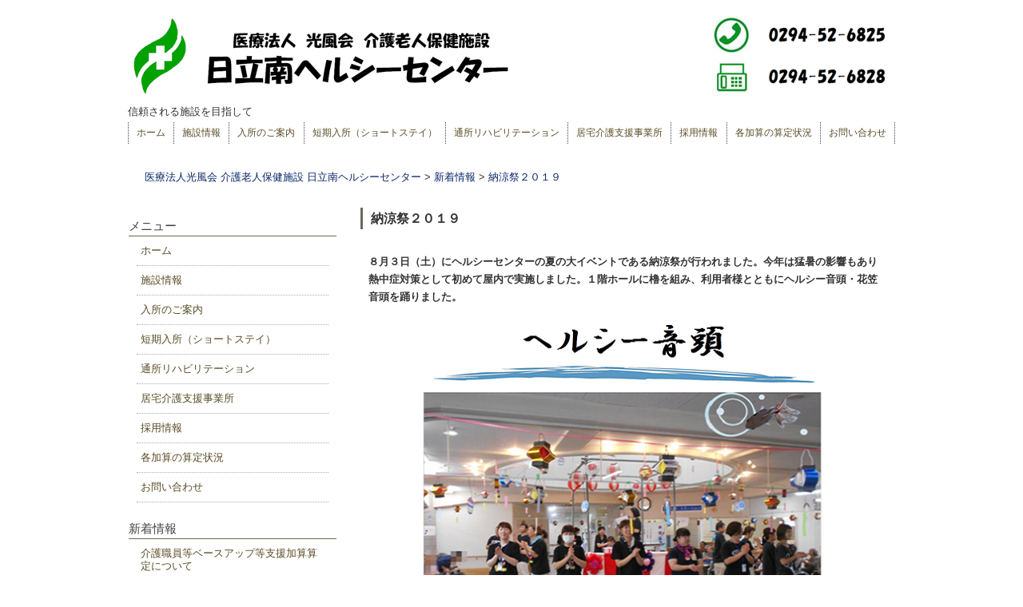

--- FILE ---
content_type: text/html; charset=UTF-8
request_url: http://www.hitachiminami.jp/2019/08/19/%E7%B4%8D%E6%B6%BC%E7%A5%AD%EF%BC%92%EF%BC%90%EF%BC%91%EF%BC%99/
body_size: 44341
content:
<!DOCTYPE html>
<!--[if IE 6]>
<html id="ie6" lang="ja">
<![endif]-->
<!--[if IE 7]>
<html id="ie7" lang="ja">
<![endif]-->
<!--[if IE 8]>
<html id="ie8" lang="ja">
<![endif]-->
<!--[if !(IE 6) | !(IE 7) | !(IE 8)  ]><!-->
<html lang="ja">
	<!--<![endif]-->
	<head>
		<meta charset="UTF-8" />
		<meta name="viewport" content="width=device-width" />
		<meta http-equiv="X-UA-Compatible" content="IE=edge" />
		<title>医療法人光風会　　日立南ヘルシーセンター　納涼祭</title>

		<link rel="profile" href="http://gmpg.org/xfn/11" />
		<link rel="stylesheet" type="text/css" media="all" href="http://www.hitachiminami.jp/mwbhpwp/wp-content/themes/mw-parent/library/layouts/2c-l-fixed.css" />
		<link rel="stylesheet" type="text/css" media="all" href="http://www.hitachiminami.jp/mwbhpwp/wp-content/themes/mw-child-1/style.css" />
				<link rel="pingback" href="http://www.hitachiminami.jp/mwbhpwp/xmlrpc.php" />
		<!--[if lt IE 9]>
		<script src="http://www.hitachiminami.jp/mwbhpwp/wp-content/themes/mw-parent/js/html5.js" type="text/javascript"></script>
		<![endif]-->
		<script src="http://www.hitachiminami.jp/mwbhpwp/wp-content/themes/mw-parent/js/common.js" type="text/javascript"></script>

				
		<meta name='robots' content='index, follow, max-image-preview:large, max-snippet:-1, max-video-preview:-1' />
	<style>img:is([sizes="auto" i], [sizes^="auto," i]) { contain-intrinsic-size: 3000px 1500px }</style>
	
	<!-- This site is optimized with the Yoast SEO plugin v24.0 - https://yoast.com/wordpress/plugins/seo/ -->
	<meta property="og:locale" content="ja_JP" />
	<meta property="og:type" content="article" />
	<meta property="og:title" content="医療法人光風会　　日立南ヘルシーセンター　納涼祭" />
	<meta property="og:description" content="８月３日（土）にヘルシーセンターの夏の大イベントである納涼祭が行われました。今年は猛暑の影響もあり熱中症対策として初めて屋内で実施しました。１階ホールに櫓を組み、利用者様とともにヘルシー音頭・花笠音頭を踊りました。 踊り [&hellip;]" />
	<meta property="og:url" content="http://www.hitachiminami.jp/2019/08/19/納涼祭２０１９/" />
	<meta property="og:site_name" content="医療法人光風会 介護老人保健施設 日立南ヘルシーセンター" />
	<meta property="article:published_time" content="2019-08-19T03:00:16+00:00" />
	<meta property="article:modified_time" content="2024-12-17T05:28:13+00:00" />
	<meta property="og:image" content="http://www.hitachiminami.jp/mwbhpwp/wp-content/uploads/3a711e5c07f21b22017ec6198f2c5b84.png" />
	<meta name="author" content="WPUs170003262" />
	<meta name="twitter:label1" content="執筆者" />
	<meta name="twitter:data1" content="WPUs170003262" />
	<script type="application/ld+json" class="yoast-schema-graph">{"@context":"https://schema.org","@graph":[{"@type":"WebPage","@id":"http://www.hitachiminami.jp/2019/08/19/%e7%b4%8d%e6%b6%bc%e7%a5%ad%ef%bc%92%ef%bc%90%ef%bc%91%ef%bc%99/","url":"http://www.hitachiminami.jp/2019/08/19/%e7%b4%8d%e6%b6%bc%e7%a5%ad%ef%bc%92%ef%bc%90%ef%bc%91%ef%bc%99/","name":"医療法人光風会　　日立南ヘルシーセンター　納涼祭","isPartOf":{"@id":"http://www.hitachiminami.jp/#website"},"primaryImageOfPage":{"@id":"http://www.hitachiminami.jp/2019/08/19/%e7%b4%8d%e6%b6%bc%e7%a5%ad%ef%bc%92%ef%bc%90%ef%bc%91%ef%bc%99/#primaryimage"},"image":{"@id":"http://www.hitachiminami.jp/2019/08/19/%e7%b4%8d%e6%b6%bc%e7%a5%ad%ef%bc%92%ef%bc%90%ef%bc%91%ef%bc%99/#primaryimage"},"thumbnailUrl":"http://www.hitachiminami.jp/mwbhpwp/wp-content/uploads/3a711e5c07f21b22017ec6198f2c5b84.png","datePublished":"2019-08-19T03:00:16+00:00","dateModified":"2024-12-17T05:28:13+00:00","author":{"@id":"http://www.hitachiminami.jp/#/schema/person/e4047abe92c8c7c54721c115fffd7f53"},"breadcrumb":{"@id":"http://www.hitachiminami.jp/2019/08/19/%e7%b4%8d%e6%b6%bc%e7%a5%ad%ef%bc%92%ef%bc%90%ef%bc%91%ef%bc%99/#breadcrumb"},"inLanguage":"ja","potentialAction":[{"@type":"ReadAction","target":["http://www.hitachiminami.jp/2019/08/19/%e7%b4%8d%e6%b6%bc%e7%a5%ad%ef%bc%92%ef%bc%90%ef%bc%91%ef%bc%99/"]}]},{"@type":"ImageObject","inLanguage":"ja","@id":"http://www.hitachiminami.jp/2019/08/19/%e7%b4%8d%e6%b6%bc%e7%a5%ad%ef%bc%92%ef%bc%90%ef%bc%91%ef%bc%99/#primaryimage","url":"http://www.hitachiminami.jp/mwbhpwp/wp-content/uploads/3a711e5c07f21b22017ec6198f2c5b84.png","contentUrl":"http://www.hitachiminami.jp/mwbhpwp/wp-content/uploads/3a711e5c07f21b22017ec6198f2c5b84.png","width":560,"height":461},{"@type":"BreadcrumbList","@id":"http://www.hitachiminami.jp/2019/08/19/%e7%b4%8d%e6%b6%bc%e7%a5%ad%ef%bc%92%ef%bc%90%ef%bc%91%ef%bc%99/#breadcrumb","itemListElement":[{"@type":"ListItem","position":1,"name":"ホーム","item":"http://www.hitachiminami.jp/"},{"@type":"ListItem","position":2,"name":"納涼祭２０１９"}]},{"@type":"WebSite","@id":"http://www.hitachiminami.jp/#website","url":"http://www.hitachiminami.jp/","name":"医療法人光風会 介護老人保健施設 日立南ヘルシーセンター","description":"信頼される施設を目指して","potentialAction":[{"@type":"SearchAction","target":{"@type":"EntryPoint","urlTemplate":"http://www.hitachiminami.jp/?s={search_term_string}"},"query-input":{"@type":"PropertyValueSpecification","valueRequired":true,"valueName":"search_term_string"}}],"inLanguage":"ja"},{"@type":"Person","@id":"http://www.hitachiminami.jp/#/schema/person/e4047abe92c8c7c54721c115fffd7f53","name":"WPUs170003262","image":{"@type":"ImageObject","inLanguage":"ja","@id":"http://www.hitachiminami.jp/#/schema/person/image/","url":"https://secure.gravatar.com/avatar/21d5d23f95b972901ee5b85293b6a912?s=96&d=mm&r=g","contentUrl":"https://secure.gravatar.com/avatar/21d5d23f95b972901ee5b85293b6a912?s=96&d=mm&r=g","caption":"WPUs170003262"},"url":"http://www.hitachiminami.jp/author/wpus170003262/"}]}</script>
	<!-- / Yoast SEO plugin. -->


<link rel='dns-prefetch' href='//www.hitachiminami.jp' />
<link rel="alternate" type="application/rss+xml" title="医療法人光風会 介護老人保健施設 日立南ヘルシーセンター &raquo; フィード" href="http://www.hitachiminami.jp/feed/" />
<link rel="alternate" type="application/rss+xml" title="医療法人光風会 介護老人保健施設 日立南ヘルシーセンター &raquo; コメントフィード" href="http://www.hitachiminami.jp/comments/feed/" />
<script type="text/javascript">
/* <![CDATA[ */
window._wpemojiSettings = {"baseUrl":"https:\/\/s.w.org\/images\/core\/emoji\/15.0.3\/72x72\/","ext":".png","svgUrl":"https:\/\/s.w.org\/images\/core\/emoji\/15.0.3\/svg\/","svgExt":".svg","source":{"concatemoji":"http:\/\/www.hitachiminami.jp\/mwbhpwp\/wp-includes\/js\/wp-emoji-release.min.js?ver=6.7.4"}};
/*! This file is auto-generated */
!function(i,n){var o,s,e;function c(e){try{var t={supportTests:e,timestamp:(new Date).valueOf()};sessionStorage.setItem(o,JSON.stringify(t))}catch(e){}}function p(e,t,n){e.clearRect(0,0,e.canvas.width,e.canvas.height),e.fillText(t,0,0);var t=new Uint32Array(e.getImageData(0,0,e.canvas.width,e.canvas.height).data),r=(e.clearRect(0,0,e.canvas.width,e.canvas.height),e.fillText(n,0,0),new Uint32Array(e.getImageData(0,0,e.canvas.width,e.canvas.height).data));return t.every(function(e,t){return e===r[t]})}function u(e,t,n){switch(t){case"flag":return n(e,"\ud83c\udff3\ufe0f\u200d\u26a7\ufe0f","\ud83c\udff3\ufe0f\u200b\u26a7\ufe0f")?!1:!n(e,"\ud83c\uddfa\ud83c\uddf3","\ud83c\uddfa\u200b\ud83c\uddf3")&&!n(e,"\ud83c\udff4\udb40\udc67\udb40\udc62\udb40\udc65\udb40\udc6e\udb40\udc67\udb40\udc7f","\ud83c\udff4\u200b\udb40\udc67\u200b\udb40\udc62\u200b\udb40\udc65\u200b\udb40\udc6e\u200b\udb40\udc67\u200b\udb40\udc7f");case"emoji":return!n(e,"\ud83d\udc26\u200d\u2b1b","\ud83d\udc26\u200b\u2b1b")}return!1}function f(e,t,n){var r="undefined"!=typeof WorkerGlobalScope&&self instanceof WorkerGlobalScope?new OffscreenCanvas(300,150):i.createElement("canvas"),a=r.getContext("2d",{willReadFrequently:!0}),o=(a.textBaseline="top",a.font="600 32px Arial",{});return e.forEach(function(e){o[e]=t(a,e,n)}),o}function t(e){var t=i.createElement("script");t.src=e,t.defer=!0,i.head.appendChild(t)}"undefined"!=typeof Promise&&(o="wpEmojiSettingsSupports",s=["flag","emoji"],n.supports={everything:!0,everythingExceptFlag:!0},e=new Promise(function(e){i.addEventListener("DOMContentLoaded",e,{once:!0})}),new Promise(function(t){var n=function(){try{var e=JSON.parse(sessionStorage.getItem(o));if("object"==typeof e&&"number"==typeof e.timestamp&&(new Date).valueOf()<e.timestamp+604800&&"object"==typeof e.supportTests)return e.supportTests}catch(e){}return null}();if(!n){if("undefined"!=typeof Worker&&"undefined"!=typeof OffscreenCanvas&&"undefined"!=typeof URL&&URL.createObjectURL&&"undefined"!=typeof Blob)try{var e="postMessage("+f.toString()+"("+[JSON.stringify(s),u.toString(),p.toString()].join(",")+"));",r=new Blob([e],{type:"text/javascript"}),a=new Worker(URL.createObjectURL(r),{name:"wpTestEmojiSupports"});return void(a.onmessage=function(e){c(n=e.data),a.terminate(),t(n)})}catch(e){}c(n=f(s,u,p))}t(n)}).then(function(e){for(var t in e)n.supports[t]=e[t],n.supports.everything=n.supports.everything&&n.supports[t],"flag"!==t&&(n.supports.everythingExceptFlag=n.supports.everythingExceptFlag&&n.supports[t]);n.supports.everythingExceptFlag=n.supports.everythingExceptFlag&&!n.supports.flag,n.DOMReady=!1,n.readyCallback=function(){n.DOMReady=!0}}).then(function(){return e}).then(function(){var e;n.supports.everything||(n.readyCallback(),(e=n.source||{}).concatemoji?t(e.concatemoji):e.wpemoji&&e.twemoji&&(t(e.twemoji),t(e.wpemoji)))}))}((window,document),window._wpemojiSettings);
/* ]]> */
</script>
<style id='wp-emoji-styles-inline-css' type='text/css'>

	img.wp-smiley, img.emoji {
		display: inline !important;
		border: none !important;
		box-shadow: none !important;
		height: 1em !important;
		width: 1em !important;
		margin: 0 0.07em !important;
		vertical-align: -0.1em !important;
		background: none !important;
		padding: 0 !important;
	}
</style>
<link rel='stylesheet' id='wp-block-library-css' href='http://www.hitachiminami.jp/mwbhpwp/wp-includes/css/dist/block-library/style.min.css?ver=6.7.4' type='text/css' media='all' />
<style id='classic-theme-styles-inline-css' type='text/css'>
/*! This file is auto-generated */
.wp-block-button__link{color:#fff;background-color:#32373c;border-radius:9999px;box-shadow:none;text-decoration:none;padding:calc(.667em + 2px) calc(1.333em + 2px);font-size:1.125em}.wp-block-file__button{background:#32373c;color:#fff;text-decoration:none}
</style>
<style id='global-styles-inline-css' type='text/css'>
:root{--wp--preset--aspect-ratio--square: 1;--wp--preset--aspect-ratio--4-3: 4/3;--wp--preset--aspect-ratio--3-4: 3/4;--wp--preset--aspect-ratio--3-2: 3/2;--wp--preset--aspect-ratio--2-3: 2/3;--wp--preset--aspect-ratio--16-9: 16/9;--wp--preset--aspect-ratio--9-16: 9/16;--wp--preset--color--black: #000000;--wp--preset--color--cyan-bluish-gray: #abb8c3;--wp--preset--color--white: #ffffff;--wp--preset--color--pale-pink: #f78da7;--wp--preset--color--vivid-red: #cf2e2e;--wp--preset--color--luminous-vivid-orange: #ff6900;--wp--preset--color--luminous-vivid-amber: #fcb900;--wp--preset--color--light-green-cyan: #7bdcb5;--wp--preset--color--vivid-green-cyan: #00d084;--wp--preset--color--pale-cyan-blue: #8ed1fc;--wp--preset--color--vivid-cyan-blue: #0693e3;--wp--preset--color--vivid-purple: #9b51e0;--wp--preset--gradient--vivid-cyan-blue-to-vivid-purple: linear-gradient(135deg,rgba(6,147,227,1) 0%,rgb(155,81,224) 100%);--wp--preset--gradient--light-green-cyan-to-vivid-green-cyan: linear-gradient(135deg,rgb(122,220,180) 0%,rgb(0,208,130) 100%);--wp--preset--gradient--luminous-vivid-amber-to-luminous-vivid-orange: linear-gradient(135deg,rgba(252,185,0,1) 0%,rgba(255,105,0,1) 100%);--wp--preset--gradient--luminous-vivid-orange-to-vivid-red: linear-gradient(135deg,rgba(255,105,0,1) 0%,rgb(207,46,46) 100%);--wp--preset--gradient--very-light-gray-to-cyan-bluish-gray: linear-gradient(135deg,rgb(238,238,238) 0%,rgb(169,184,195) 100%);--wp--preset--gradient--cool-to-warm-spectrum: linear-gradient(135deg,rgb(74,234,220) 0%,rgb(151,120,209) 20%,rgb(207,42,186) 40%,rgb(238,44,130) 60%,rgb(251,105,98) 80%,rgb(254,248,76) 100%);--wp--preset--gradient--blush-light-purple: linear-gradient(135deg,rgb(255,206,236) 0%,rgb(152,150,240) 100%);--wp--preset--gradient--blush-bordeaux: linear-gradient(135deg,rgb(254,205,165) 0%,rgb(254,45,45) 50%,rgb(107,0,62) 100%);--wp--preset--gradient--luminous-dusk: linear-gradient(135deg,rgb(255,203,112) 0%,rgb(199,81,192) 50%,rgb(65,88,208) 100%);--wp--preset--gradient--pale-ocean: linear-gradient(135deg,rgb(255,245,203) 0%,rgb(182,227,212) 50%,rgb(51,167,181) 100%);--wp--preset--gradient--electric-grass: linear-gradient(135deg,rgb(202,248,128) 0%,rgb(113,206,126) 100%);--wp--preset--gradient--midnight: linear-gradient(135deg,rgb(2,3,129) 0%,rgb(40,116,252) 100%);--wp--preset--font-size--small: 13px;--wp--preset--font-size--medium: 20px;--wp--preset--font-size--large: 36px;--wp--preset--font-size--x-large: 42px;--wp--preset--spacing--20: 0.44rem;--wp--preset--spacing--30: 0.67rem;--wp--preset--spacing--40: 1rem;--wp--preset--spacing--50: 1.5rem;--wp--preset--spacing--60: 2.25rem;--wp--preset--spacing--70: 3.38rem;--wp--preset--spacing--80: 5.06rem;--wp--preset--shadow--natural: 6px 6px 9px rgba(0, 0, 0, 0.2);--wp--preset--shadow--deep: 12px 12px 50px rgba(0, 0, 0, 0.4);--wp--preset--shadow--sharp: 6px 6px 0px rgba(0, 0, 0, 0.2);--wp--preset--shadow--outlined: 6px 6px 0px -3px rgba(255, 255, 255, 1), 6px 6px rgba(0, 0, 0, 1);--wp--preset--shadow--crisp: 6px 6px 0px rgba(0, 0, 0, 1);}:where(.is-layout-flex){gap: 0.5em;}:where(.is-layout-grid){gap: 0.5em;}body .is-layout-flex{display: flex;}.is-layout-flex{flex-wrap: wrap;align-items: center;}.is-layout-flex > :is(*, div){margin: 0;}body .is-layout-grid{display: grid;}.is-layout-grid > :is(*, div){margin: 0;}:where(.wp-block-columns.is-layout-flex){gap: 2em;}:where(.wp-block-columns.is-layout-grid){gap: 2em;}:where(.wp-block-post-template.is-layout-flex){gap: 1.25em;}:where(.wp-block-post-template.is-layout-grid){gap: 1.25em;}.has-black-color{color: var(--wp--preset--color--black) !important;}.has-cyan-bluish-gray-color{color: var(--wp--preset--color--cyan-bluish-gray) !important;}.has-white-color{color: var(--wp--preset--color--white) !important;}.has-pale-pink-color{color: var(--wp--preset--color--pale-pink) !important;}.has-vivid-red-color{color: var(--wp--preset--color--vivid-red) !important;}.has-luminous-vivid-orange-color{color: var(--wp--preset--color--luminous-vivid-orange) !important;}.has-luminous-vivid-amber-color{color: var(--wp--preset--color--luminous-vivid-amber) !important;}.has-light-green-cyan-color{color: var(--wp--preset--color--light-green-cyan) !important;}.has-vivid-green-cyan-color{color: var(--wp--preset--color--vivid-green-cyan) !important;}.has-pale-cyan-blue-color{color: var(--wp--preset--color--pale-cyan-blue) !important;}.has-vivid-cyan-blue-color{color: var(--wp--preset--color--vivid-cyan-blue) !important;}.has-vivid-purple-color{color: var(--wp--preset--color--vivid-purple) !important;}.has-black-background-color{background-color: var(--wp--preset--color--black) !important;}.has-cyan-bluish-gray-background-color{background-color: var(--wp--preset--color--cyan-bluish-gray) !important;}.has-white-background-color{background-color: var(--wp--preset--color--white) !important;}.has-pale-pink-background-color{background-color: var(--wp--preset--color--pale-pink) !important;}.has-vivid-red-background-color{background-color: var(--wp--preset--color--vivid-red) !important;}.has-luminous-vivid-orange-background-color{background-color: var(--wp--preset--color--luminous-vivid-orange) !important;}.has-luminous-vivid-amber-background-color{background-color: var(--wp--preset--color--luminous-vivid-amber) !important;}.has-light-green-cyan-background-color{background-color: var(--wp--preset--color--light-green-cyan) !important;}.has-vivid-green-cyan-background-color{background-color: var(--wp--preset--color--vivid-green-cyan) !important;}.has-pale-cyan-blue-background-color{background-color: var(--wp--preset--color--pale-cyan-blue) !important;}.has-vivid-cyan-blue-background-color{background-color: var(--wp--preset--color--vivid-cyan-blue) !important;}.has-vivid-purple-background-color{background-color: var(--wp--preset--color--vivid-purple) !important;}.has-black-border-color{border-color: var(--wp--preset--color--black) !important;}.has-cyan-bluish-gray-border-color{border-color: var(--wp--preset--color--cyan-bluish-gray) !important;}.has-white-border-color{border-color: var(--wp--preset--color--white) !important;}.has-pale-pink-border-color{border-color: var(--wp--preset--color--pale-pink) !important;}.has-vivid-red-border-color{border-color: var(--wp--preset--color--vivid-red) !important;}.has-luminous-vivid-orange-border-color{border-color: var(--wp--preset--color--luminous-vivid-orange) !important;}.has-luminous-vivid-amber-border-color{border-color: var(--wp--preset--color--luminous-vivid-amber) !important;}.has-light-green-cyan-border-color{border-color: var(--wp--preset--color--light-green-cyan) !important;}.has-vivid-green-cyan-border-color{border-color: var(--wp--preset--color--vivid-green-cyan) !important;}.has-pale-cyan-blue-border-color{border-color: var(--wp--preset--color--pale-cyan-blue) !important;}.has-vivid-cyan-blue-border-color{border-color: var(--wp--preset--color--vivid-cyan-blue) !important;}.has-vivid-purple-border-color{border-color: var(--wp--preset--color--vivid-purple) !important;}.has-vivid-cyan-blue-to-vivid-purple-gradient-background{background: var(--wp--preset--gradient--vivid-cyan-blue-to-vivid-purple) !important;}.has-light-green-cyan-to-vivid-green-cyan-gradient-background{background: var(--wp--preset--gradient--light-green-cyan-to-vivid-green-cyan) !important;}.has-luminous-vivid-amber-to-luminous-vivid-orange-gradient-background{background: var(--wp--preset--gradient--luminous-vivid-amber-to-luminous-vivid-orange) !important;}.has-luminous-vivid-orange-to-vivid-red-gradient-background{background: var(--wp--preset--gradient--luminous-vivid-orange-to-vivid-red) !important;}.has-very-light-gray-to-cyan-bluish-gray-gradient-background{background: var(--wp--preset--gradient--very-light-gray-to-cyan-bluish-gray) !important;}.has-cool-to-warm-spectrum-gradient-background{background: var(--wp--preset--gradient--cool-to-warm-spectrum) !important;}.has-blush-light-purple-gradient-background{background: var(--wp--preset--gradient--blush-light-purple) !important;}.has-blush-bordeaux-gradient-background{background: var(--wp--preset--gradient--blush-bordeaux) !important;}.has-luminous-dusk-gradient-background{background: var(--wp--preset--gradient--luminous-dusk) !important;}.has-pale-ocean-gradient-background{background: var(--wp--preset--gradient--pale-ocean) !important;}.has-electric-grass-gradient-background{background: var(--wp--preset--gradient--electric-grass) !important;}.has-midnight-gradient-background{background: var(--wp--preset--gradient--midnight) !important;}.has-small-font-size{font-size: var(--wp--preset--font-size--small) !important;}.has-medium-font-size{font-size: var(--wp--preset--font-size--medium) !important;}.has-large-font-size{font-size: var(--wp--preset--font-size--large) !important;}.has-x-large-font-size{font-size: var(--wp--preset--font-size--x-large) !important;}
:where(.wp-block-post-template.is-layout-flex){gap: 1.25em;}:where(.wp-block-post-template.is-layout-grid){gap: 1.25em;}
:where(.wp-block-columns.is-layout-flex){gap: 2em;}:where(.wp-block-columns.is-layout-grid){gap: 2em;}
:root :where(.wp-block-pullquote){font-size: 1.5em;line-height: 1.6;}
</style>
<link rel='stylesheet' id='contact-form-7-css' href='http://www.hitachiminami.jp/mwbhpwp/wp-content/plugins/contact-form-7/includes/css/styles.css?ver=6.0.1' type='text/css' media='all' />
<link rel="https://api.w.org/" href="http://www.hitachiminami.jp/wp-json/" /><link rel="alternate" title="JSON" type="application/json" href="http://www.hitachiminami.jp/wp-json/wp/v2/posts/854" /><link rel="EditURI" type="application/rsd+xml" title="RSD" href="http://www.hitachiminami.jp/mwbhpwp/xmlrpc.php?rsd" />
<meta name="generator" content="WordPress 6.7.4" />
<link rel='shortlink' href='http://www.hitachiminami.jp/?p=854' />
<link rel="alternate" title="oEmbed (JSON)" type="application/json+oembed" href="http://www.hitachiminami.jp/wp-json/oembed/1.0/embed?url=http%3A%2F%2Fwww.hitachiminami.jp%2F2019%2F08%2F19%2F%25e7%25b4%258d%25e6%25b6%25bc%25e7%25a5%25ad%25ef%25bc%2592%25ef%25bc%2590%25ef%25bc%2591%25ef%25bc%2599%2F" />
<link rel="alternate" title="oEmbed (XML)" type="text/xml+oembed" href="http://www.hitachiminami.jp/wp-json/oembed/1.0/embed?url=http%3A%2F%2Fwww.hitachiminami.jp%2F2019%2F08%2F19%2F%25e7%25b4%258d%25e6%25b6%25bc%25e7%25a5%25ad%25ef%25bc%2592%25ef%25bc%2590%25ef%25bc%2591%25ef%25bc%2599%2F&#038;format=xml" />
<style data-context="foundation-flickity-css">/*! Flickity v2.0.2
http://flickity.metafizzy.co
---------------------------------------------- */.flickity-enabled{position:relative}.flickity-enabled:focus{outline:0}.flickity-viewport{overflow:hidden;position:relative;height:100%}.flickity-slider{position:absolute;width:100%;height:100%}.flickity-enabled.is-draggable{-webkit-tap-highlight-color:transparent;tap-highlight-color:transparent;-webkit-user-select:none;-moz-user-select:none;-ms-user-select:none;user-select:none}.flickity-enabled.is-draggable .flickity-viewport{cursor:move;cursor:-webkit-grab;cursor:grab}.flickity-enabled.is-draggable .flickity-viewport.is-pointer-down{cursor:-webkit-grabbing;cursor:grabbing}.flickity-prev-next-button{position:absolute;top:50%;width:44px;height:44px;border:none;border-radius:50%;background:#fff;background:hsla(0,0%,100%,.75);cursor:pointer;-webkit-transform:translateY(-50%);transform:translateY(-50%)}.flickity-prev-next-button:hover{background:#fff}.flickity-prev-next-button:focus{outline:0;box-shadow:0 0 0 5px #09f}.flickity-prev-next-button:active{opacity:.6}.flickity-prev-next-button.previous{left:10px}.flickity-prev-next-button.next{right:10px}.flickity-rtl .flickity-prev-next-button.previous{left:auto;right:10px}.flickity-rtl .flickity-prev-next-button.next{right:auto;left:10px}.flickity-prev-next-button:disabled{opacity:.3;cursor:auto}.flickity-prev-next-button svg{position:absolute;left:20%;top:20%;width:60%;height:60%}.flickity-prev-next-button .arrow{fill:#333}.flickity-page-dots{position:absolute;width:100%;bottom:-25px;padding:0;margin:0;list-style:none;text-align:center;line-height:1}.flickity-rtl .flickity-page-dots{direction:rtl}.flickity-page-dots .dot{display:inline-block;width:10px;height:10px;margin:0 8px;background:#333;border-radius:50%;opacity:.25;cursor:pointer}.flickity-page-dots .dot.is-selected{opacity:1}</style><style data-context="foundation-slideout-css">.slideout-menu{position:fixed;left:0;top:0;bottom:0;right:auto;z-index:0;width:256px;overflow-y:auto;-webkit-overflow-scrolling:touch;display:none}.slideout-menu.pushit-right{left:auto;right:0}.slideout-panel{position:relative;z-index:1;will-change:transform}.slideout-open,.slideout-open .slideout-panel,.slideout-open body{overflow:hidden}.slideout-open .slideout-menu{display:block}.pushit{display:none}</style><style type="text/css" media="screen">
#site-title {font-family:;font-size:26px;}
#site-title a {color:;}
</style>
<style type="text/css" media="screen">
#site-description {font-family:;font-size:13px; color:;}
</style>

<style type="text/css" media="screen">
#access li a {font-family:;font-size:14px; color:;}
</style>

<style type="text/css" media="screen">
#print-text-over-main-image {font-family:;font-size:36px; color:;}
</style>

<style type="text/css" media="screen">
.page-header h1, .page .entry-header h1, .home .entry-header h1, .widget-header h1, #top-page-widget .widget-title {font-family:;font-size:16px; color:;}
</style>

<style type="text/css" media="screen">
#copyright {font-family:;font-size:14px; color:;}
</style>
<style type="text/css" id="custom-background-css">
body { background-color: ; }
</style><style type="text/css" id="custom-background-css">
#main { background-color: ; }
</style><style type="text/css" id="custom-background-css">
#branding { background-color: ;}
</style><style type="text/css" id="custom-background-css">
#access { background-color: ;}
</style><style type="text/css" id="custom-background-css">
#access li:hover > a, #access ul ul :hover > a { background-color: ;}
</style><style type="text/css" id="custom-background-css">
#access ul ul a { background-color: ;}
</style><style type="text/css" id="custom-background-css">
#footer-menu { background-color: ;}
</style><style type="text/css" id="custom-background-css">
#copyright { background-color: ;}
</style><style type="text/css" id="custom-background-css">
.page-header, .home .entry-header, body.page .entry-header, body.single .entry-header, .widget-header { background-color: ; }
</style>
<style type="text/css" media="screen">body {color: }</style>

<style type="text/css" media="screen">a {color: }</style>
<link rel="stylesheet" href="http://www.hitachiminami.jp/mwbhpwp/dev7-custom-css.css?ver=1649998275" type="text/css" media="screen" />
<style>.ios7.web-app-mode.has-fixed header{ background-color: rgba(255,255,255,.88);}</style>	</head>
	<body class="post-template-default single single-post postid-854 single-format-standard left-sidebar mw-child-1">
		<div id="page" class="hfeed">
						<header id="branding" role="banner">
				<hgroup>
					<h1 id="site-title"><span itemscope itemtype="http://schema.org/Organization">
	<a itemprop="url" href="http://www.hitachiminami.jp/" rel="home">
		<img itemprop="logo" src="/mwbhpwp/wp-content/uploads/logo_20171212.png" alt="医療法人光風会 介護老人保健施設 日立南ヘルシーセンター" />
	</a>
</span></h1>
											<h2 id="site-description">信頼される施設を目指して</h2>
										<h3 id="contact-info"><img src="/mwbhpwp/wp-content/uploads/header-right.png" alt="連絡先" /></h3>				</hgroup>

				<div id="access-out">
					<nav id="access" role="navigation">
						<div id="access-in">
							<h1 class="assistive-text section-heading">メインメニュー</h1>
							<div class="skip-link screen-reader-text"><a href="#content" title="コンテンツへ移動">コンテンツへ移動</a></div>

							<div class="menu-main-container"><ul id="menu-main" class="menu"><li id="menu-item-445" class="menu-item menu-item-type-custom menu-item-object-custom menu-item-home menu-item-445"><a href="http://www.hitachiminami.jp/">ホーム</a></li>
<li id="menu-item-452" class="menu-item menu-item-type-post_type menu-item-object-page menu-item-452"><a href="http://www.hitachiminami.jp/facility/">施設情報</a></li>
<li id="menu-item-451" class="menu-item menu-item-type-post_type menu-item-object-page menu-item-451"><a href="http://www.hitachiminami.jp/admission/">入所のご案内</a></li>
<li id="menu-item-450" class="menu-item menu-item-type-post_type menu-item-object-page menu-item-450"><a href="http://www.hitachiminami.jp/short-stay/">短期入所（ショートステイ）</a></li>
<li id="menu-item-449" class="menu-item menu-item-type-post_type menu-item-object-page menu-item-449"><a href="http://www.hitachiminami.jp/reha/">通所リハビリテーション</a></li>
<li id="menu-item-446" class="menu-item menu-item-type-post_type menu-item-object-page menu-item-446"><a href="http://www.hitachiminami.jp/home-care/">居宅介護支援事業所</a></li>
<li id="menu-item-447" class="menu-item menu-item-type-post_type menu-item-object-page menu-item-447"><a href="http://www.hitachiminami.jp/recruit/">採用情報</a></li>
<li id="menu-item-2823" class="menu-item menu-item-type-post_type menu-item-object-page menu-item-2823"><a href="http://www.hitachiminami.jp/status/">各加算の算定状況</a></li>
<li id="menu-item-448" class="menu-item menu-item-type-post_type menu-item-object-page menu-item-448"><a href="http://www.hitachiminami.jp/contact/">お問い合わせ</a></li>
</ul></div>						</div>
					</nav><!-- #access -->
				</div>

			</header><!-- #branding -->
			
			<div id="main">

								<div id = "breadcrumb">
					<!-- Breadcrumb NavXT 7.3.1 -->
<span itemscope="itemscope" itemtype="http://data-vocabulary.org/Breadcrumb"><a title="医療法人光風会 介護老人保健施設 日立南ヘルシーセンター" href="http://www.hitachiminami.jp" itemprop="url"><span itemprop="title">医療法人光風会 介護老人保健施設 日立南ヘルシーセンター</span></a></span> &gt; <span itemscope="itemscope" itemtype="http://data-vocabulary.org/Breadcrumb"><a title="新着情報カテゴリのアーカイブ" href="http://www.hitachiminami.jp/category/news/" itemprop="url"><span itemprop="title">新着情報</span></a></span> &gt; <span itemscope="itemscope" itemtype="http://data-vocabulary.org/Breadcrumb"><a title="納涼祭２０１９" href="http://www.hitachiminami.jp/2019/08/19/%e7%b4%8d%e6%b6%bc%e7%a5%ad%ef%bc%92%ef%bc%90%ef%bc%91%ef%bc%99/" itemprop="url"><span itemprop="title">納涼祭２０１９</span></a></span>				</div>
				
		<div id="primary">
			<div id="content" role="main">

			
				
<article id="post-854" class="post-854 post type-post status-publish format-standard hentry category-news">
    <header class="entry-header">
        <h1 class="entry-title">納涼祭２０１９</h1>
    </header><!-- .entry-header -->

    <div class="entry-content">
		<p><strong>８月３日（土）にヘルシーセンターの夏の大イベントである納涼祭が行われました。今年は猛暑の影響もあり熱中症対策として初めて屋内で実施しました。１階ホールに櫓を組み、利用者様とともにヘルシー音頭・花笠音頭を踊りました。</strong></p>
<p><a href="http://www.hitachiminami.jp/mwbhpwp/wp-content/uploads/3a711e5c07f21b22017ec6198f2c5b84.png"><img fetchpriority="high" decoding="async" src="http://www.hitachiminami.jp/mwbhpwp/wp-content/uploads/3a711e5c07f21b22017ec6198f2c5b84.png" alt="ヘルシー音頭２" width="560" height="461" class="aligncenter size-full wp-image-855" srcset="http://www.hitachiminami.jp/mwbhpwp/wp-content/uploads/3a711e5c07f21b22017ec6198f2c5b84.png 560w, http://www.hitachiminami.jp/mwbhpwp/wp-content/uploads/3a711e5c07f21b22017ec6198f2c5b84-300x247.png 300w" sizes="(max-width: 560px) 100vw, 560px" /></a><a href="http://www.hitachiminami.jp/mwbhpwp/wp-content/uploads/ad9c72a9c9b80f6962859ba76deb05a1.png"><img decoding="async" src="http://www.hitachiminami.jp/mwbhpwp/wp-content/uploads/ad9c72a9c9b80f6962859ba76deb05a1.png" alt="花笠音頭2" width="560" height="461" class="aligncenter size-full wp-image-856" srcset="http://www.hitachiminami.jp/mwbhpwp/wp-content/uploads/ad9c72a9c9b80f6962859ba76deb05a1.png 560w, http://www.hitachiminami.jp/mwbhpwp/wp-content/uploads/ad9c72a9c9b80f6962859ba76deb05a1-300x247.png 300w" sizes="(max-width: 560px) 100vw, 560px" /></a></p>
<p><strong>踊りが終わった後はみなさんが待っていた模擬店がオープンしました。焼きそば・かき氷・わたあめ等の模擬店が準備され、みなさん思い思いに楽しんでいる様子がみられました。</strong><img decoding="async" src="http://www.hitachiminami.jp/mwbhpwp/wp-content/uploads/3b899593dc21f730470dfcfae79b0d96.png" alt="やきそば２１" width="560" height="461" class="aligncenter size-full wp-image-859" srcset="http://www.hitachiminami.jp/mwbhpwp/wp-content/uploads/3b899593dc21f730470dfcfae79b0d96.png 560w, http://www.hitachiminami.jp/mwbhpwp/wp-content/uploads/3b899593dc21f730470dfcfae79b0d96-300x247.png 300w" sizes="(max-width: 560px) 100vw, 560px" /></p>
<p><img loading="lazy" decoding="async" src="http://www.hitachiminami.jp/mwbhpwp/wp-content/uploads/c20963c23b53b045f802be9eb652ca12.png" alt="模擬店２" width="560" height="461" class="aligncenter size-full wp-image-861" srcset="http://www.hitachiminami.jp/mwbhpwp/wp-content/uploads/c20963c23b53b045f802be9eb652ca12.png 560w, http://www.hitachiminami.jp/mwbhpwp/wp-content/uploads/c20963c23b53b045f802be9eb652ca12-300x247.png 300w" sizes="auto, (max-width: 560px) 100vw, 560px" /><img loading="lazy" decoding="async" src="http://www.hitachiminami.jp/mwbhpwp/wp-content/uploads/64e50b8e1ae8fabf171b57169295b800.png" alt="わたあめ２" width="560" height="461" class="aligncenter size-full wp-image-860" srcset="http://www.hitachiminami.jp/mwbhpwp/wp-content/uploads/64e50b8e1ae8fabf171b57169295b800.png 560w, http://www.hitachiminami.jp/mwbhpwp/wp-content/uploads/64e50b8e1ae8fabf171b57169295b800-300x247.png 300w" sizes="auto, (max-width: 560px) 100vw, 560px" /><img loading="lazy" decoding="async" src="http://www.hitachiminami.jp/mwbhpwp/wp-content/uploads/edbfca4aab8393aa712506217a3c6fd4.png" alt="ジュース・冷やしきゅうり" width="560" height="461" class="aligncenter size-full wp-image-858" srcset="http://www.hitachiminami.jp/mwbhpwp/wp-content/uploads/edbfca4aab8393aa712506217a3c6fd4.png 560w, http://www.hitachiminami.jp/mwbhpwp/wp-content/uploads/edbfca4aab8393aa712506217a3c6fd4-300x247.png 300w" sizes="auto, (max-width: 560px) 100vw, 560px" /><img loading="lazy" decoding="async" src="http://www.hitachiminami.jp/mwbhpwp/wp-content/uploads/e62b6b414e61bb1112eb2587730410b9.png" alt="ゲーム２" width="560" height="461" class="aligncenter size-full wp-image-857" srcset="http://www.hitachiminami.jp/mwbhpwp/wp-content/uploads/e62b6b414e61bb1112eb2587730410b9.png 560w, http://www.hitachiminami.jp/mwbhpwp/wp-content/uploads/e62b6b414e61bb1112eb2587730410b9-300x247.png 300w" sizes="auto, (max-width: 560px) 100vw, 560px" /></p>
<p><strong>また、今年は利用者様のリハビリの一環として作って頂いた作品を配置し、フォトスポットとしました。こちらも好評でご家族様と写真を撮られている利用者様が多くいらっしゃいました。</strong><a href="http://www.hitachiminami.jp/mwbhpwp/wp-content/uploads/3f098d9495a6cdc1c3dccbbe9802cc40.png"><img loading="lazy" decoding="async" src="http://www.hitachiminami.jp/mwbhpwp/wp-content/uploads/3f098d9495a6cdc1c3dccbbe9802cc40.png" alt="フォトスポット２" width="560" height="461" class="aligncenter size-full wp-image-862" srcset="http://www.hitachiminami.jp/mwbhpwp/wp-content/uploads/3f098d9495a6cdc1c3dccbbe9802cc40.png 560w, http://www.hitachiminami.jp/mwbhpwp/wp-content/uploads/3f098d9495a6cdc1c3dccbbe9802cc40-300x247.png 300w" sizes="auto, (max-width: 560px) 100vw, 560px" /></a></p>
<p><strong>納涼祭も終盤になり、「大抽選会」が行われました。こちらも初の試みとなりましたが、利用者様・ご家族様ともに盛り上がることができました。</strong></p>
<p><strong>今年は初めての試みが多く、終了するまで不安でいっぱいでしたが、皆様のご協力もあり、無事に納涼祭を終えることができました。</strong></p>
<p><strong>また、ご家族の皆様に関しては、お暑い中、たくさんのご参加を頂き誠にありがとうございました。今後もさまざまの行事を企画していきたいと思いますのでよろしくお願いいたします。</strong></p>
		    </div><!-- .entry-content -->

    <footer class="entry-meta">
		カテゴリー: <a href="http://www.hitachiminami.jp/category/news/" rel="category tag">新着情報</a><span class="entry-meta-delimiter"> | </span>
		ただいまコメントは受け付けていません。<span class="entry-meta-delimiter"> | </span>
		<span class="sep"></span><a href="http://www.hitachiminami.jp/2019/08/19/%e7%b4%8d%e6%b6%bc%e7%a5%ad%ef%bc%92%ef%bc%90%ef%bc%91%ef%bc%99/" title="12:00 PM" rel="bookmark"><time class="entry-date" datetime="2019-08-19T12:00:16+09:00" pubdate>2019年8月19日</time></a>
		<div class="edit-link">
					</div><!-- .edit-link -->

    </footer><!-- .entry-meta -->
</article><!-- #post-854 -->

						<nav id="nav-below">
			<h1 class="assistive-text section-heading">投稿ナビゲーション</h1>

			
				<div class="nav-previous"><a href="http://www.hitachiminami.jp/2019/07/08/%e4%b8%83%e5%a4%95%e7%a5%ad%e3%82%8a/" rel="prev"><span class="meta-nav">&laquo;</span> 七夕祭り</a></div>				<div class="nav-next"><a href="http://www.hitachiminami.jp/2019/09/19/%e6%95%ac%e8%80%81%e4%bc%9a/" rel="next">敬老会 <span class="meta-nav">&raquo;</span></a></div>
			
		</nav><!-- #nav-below -->
		
				
			
			</div><!-- #content -->
		</div><!-- #primary -->

		<div id="secondary" class="widget-area" role="complementary">
						<aside id="nav_menu-2" class="widget widget_nav_menu"><div class="widget-header"><h1 class="widget-title">メニュー</h1></div><div class="menu-main-container"><ul id="menu-main-1" class="menu"><li class="menu-item menu-item-type-custom menu-item-object-custom menu-item-home menu-item-445"><a href="http://www.hitachiminami.jp/">ホーム</a></li>
<li class="menu-item menu-item-type-post_type menu-item-object-page menu-item-452"><a href="http://www.hitachiminami.jp/facility/">施設情報</a></li>
<li class="menu-item menu-item-type-post_type menu-item-object-page menu-item-451"><a href="http://www.hitachiminami.jp/admission/">入所のご案内</a></li>
<li class="menu-item menu-item-type-post_type menu-item-object-page menu-item-450"><a href="http://www.hitachiminami.jp/short-stay/">短期入所（ショートステイ）</a></li>
<li class="menu-item menu-item-type-post_type menu-item-object-page menu-item-449"><a href="http://www.hitachiminami.jp/reha/">通所リハビリテーション</a></li>
<li class="menu-item menu-item-type-post_type menu-item-object-page menu-item-446"><a href="http://www.hitachiminami.jp/home-care/">居宅介護支援事業所</a></li>
<li class="menu-item menu-item-type-post_type menu-item-object-page menu-item-447"><a href="http://www.hitachiminami.jp/recruit/">採用情報</a></li>
<li class="menu-item menu-item-type-post_type menu-item-object-page menu-item-2823"><a href="http://www.hitachiminami.jp/status/">各加算の算定状況</a></li>
<li class="menu-item menu-item-type-post_type menu-item-object-page menu-item-448"><a href="http://www.hitachiminami.jp/contact/">お問い合わせ</a></li>
</ul></div></aside>
		<aside id="recent-posts-3" class="widget widget_recent_entries">
		<div class="widget-header"><h1 class="widget-title">新着情報</h1></div>
		<ul>
											<li>
					<a href="http://www.hitachiminami.jp/2022/09/24/%e4%bb%8b%e8%ad%b7%e8%81%b7%e5%93%a1%e7%ad%89%e3%83%99%e3%83%bc%e3%82%b9%e3%82%a2%e3%83%83%e3%83%97%e7%ad%89%e6%94%af%e6%8f%b4%e5%8a%a0%e7%ae%97%e7%ae%97%e5%ae%9a%e3%81%ab%e3%81%a4%e3%81%84%e3%81%a6/">介護職員等ベースアップ等支援加算算定について</a>
									</li>
											<li>
					<a href="http://www.hitachiminami.jp/2022/05/17/%e3%81%8a%e8%8a%b1%e3%82%92%e8%82%b2%e3%81%a6%e5%a7%8b%e3%82%81%e3%81%be%e3%81%97%e3%81%9f%e2%99%aa/">お花を育て始めました♪</a>
									</li>
											<li>
					<a href="http://www.hitachiminami.jp/2022/04/20/%e6%96%b0%e5%9e%8b%e3%82%b3%e3%83%ad%e3%83%8a%e3%82%a6%e3%82%a4%e3%83%ab%e3%82%b9%e6%84%9f%e6%9f%93%e7%97%87%e3%81%ab%e3%81%8a%e3%81%91%e3%82%8b%e6%96%bd%e8%a8%ad%e5%86%85%e7%b5%82%e6%81%af%e3%81%ab/">新型コロナウイルス感染症における施設内終息について</a>
									</li>
					</ul>

		</aside><aside id="search-3" class="widget widget_search"><div id="search-form-in-sidebar">
	<form method="post" action="" name="searchform" onSubmit="submitSearch();">
		<input type="hidden" name="home" value="http://www.hitachiminami.jp/">
		<input type="radio" name="searchtype" value="web" /><span class="search-switch">web</span>
		<input type="radio" name="searchtype" value="site" checked="checked" /><span class="search-switch">サイト内</span>
		<input type="text" class="search-input" value="" name="wd" id="s" />
		<input type="submit" value="検索" class="search-submit" />
	</form>
</div></aside>		</div><!-- #secondary .widget-area -->

		
</div><!-- #main -->

<footer id="colophon" role="contentinfo">
	<div id="footer-menu">
		<div class="menu-main-container"><ul id="menu-main-2" class="menu"><li class="menu-item menu-item-type-custom menu-item-object-custom menu-item-home menu-item-445"><a href="http://www.hitachiminami.jp/">ホーム</a></li>
<li class="menu-item menu-item-type-post_type menu-item-object-page menu-item-452"><a href="http://www.hitachiminami.jp/facility/">施設情報</a></li>
<li class="menu-item menu-item-type-post_type menu-item-object-page menu-item-451"><a href="http://www.hitachiminami.jp/admission/">入所のご案内</a></li>
<li class="menu-item menu-item-type-post_type menu-item-object-page menu-item-450"><a href="http://www.hitachiminami.jp/short-stay/">短期入所（ショートステイ）</a></li>
<li class="menu-item menu-item-type-post_type menu-item-object-page menu-item-449"><a href="http://www.hitachiminami.jp/reha/">通所リハビリテーション</a></li>
<li class="menu-item menu-item-type-post_type menu-item-object-page menu-item-446"><a href="http://www.hitachiminami.jp/home-care/">居宅介護支援事業所</a></li>
<li class="menu-item menu-item-type-post_type menu-item-object-page menu-item-447"><a href="http://www.hitachiminami.jp/recruit/">採用情報</a></li>
<li class="menu-item menu-item-type-post_type menu-item-object-page menu-item-2823"><a href="http://www.hitachiminami.jp/status/">各加算の算定状況</a></li>
<li class="menu-item menu-item-type-post_type menu-item-object-page menu-item-448"><a href="http://www.hitachiminami.jp/contact/">お問い合わせ</a></li>
</ul></div>	</div>
	<div id="copyright">
		Copyright © koufuukai All Rights Reserved.	</div>
</footer><!-- #colophon -->
</div><!-- #page -->

<!-- Powered by WPtouch: 4.3.60 --><script type="text/javascript" src="http://www.hitachiminami.jp/mwbhpwp/wp-includes/js/comment-reply.min.js?ver=6.7.4" id="comment-reply-js" async="async" data-wp-strategy="async"></script>
<script type="text/javascript" src="http://www.hitachiminami.jp/mwbhpwp/wp-includes/js/dist/hooks.min.js?ver=4d63a3d491d11ffd8ac6" id="wp-hooks-js"></script>
<script type="text/javascript" src="http://www.hitachiminami.jp/mwbhpwp/wp-includes/js/dist/i18n.min.js?ver=5e580eb46a90c2b997e6" id="wp-i18n-js"></script>
<script type="text/javascript" id="wp-i18n-js-after">
/* <![CDATA[ */
wp.i18n.setLocaleData( { 'text direction\u0004ltr': [ 'ltr' ] } );
/* ]]> */
</script>
<script type="text/javascript" src="http://www.hitachiminami.jp/mwbhpwp/wp-content/plugins/contact-form-7/includes/swv/js/index.js?ver=6.0.1" id="swv-js"></script>
<script type="text/javascript" id="contact-form-7-js-translations">
/* <![CDATA[ */
( function( domain, translations ) {
	var localeData = translations.locale_data[ domain ] || translations.locale_data.messages;
	localeData[""].domain = domain;
	wp.i18n.setLocaleData( localeData, domain );
} )( "contact-form-7", {"translation-revision-date":"2024-11-05 02:21:01+0000","generator":"GlotPress\/4.0.1","domain":"messages","locale_data":{"messages":{"":{"domain":"messages","plural-forms":"nplurals=1; plural=0;","lang":"ja_JP"},"This contact form is placed in the wrong place.":["\u3053\u306e\u30b3\u30f3\u30bf\u30af\u30c8\u30d5\u30a9\u30fc\u30e0\u306f\u9593\u9055\u3063\u305f\u4f4d\u7f6e\u306b\u7f6e\u304b\u308c\u3066\u3044\u307e\u3059\u3002"],"Error:":["\u30a8\u30e9\u30fc:"]}},"comment":{"reference":"includes\/js\/index.js"}} );
/* ]]> */
</script>
<script type="text/javascript" id="contact-form-7-js-before">
/* <![CDATA[ */
var wpcf7 = {
    "api": {
        "root": "http:\/\/www.hitachiminami.jp\/wp-json\/",
        "namespace": "contact-form-7\/v1"
    }
};
/* ]]> */
</script>
<script type="text/javascript" src="http://www.hitachiminami.jp/mwbhpwp/wp-content/plugins/contact-form-7/includes/js/index.js?ver=6.0.1" id="contact-form-7-js"></script>

</body>
</html>

--- FILE ---
content_type: text/css;charset=UTF-8
request_url: http://www.hitachiminami.jp/mwbhpwp/dev7-custom-css.css?ver=1649998275
body_size: 8354
content:
body.smartphone #content {margin:0;width:100%;}body.smartphone #content h1,body.smartphone #content h2,body.smartphone #content h3,body.smartphone #content h4,body.smartphone #content h5,body.smartphone #content h6 {clear:both;}body.smartphone #content h2.post-title {font-size:120% !important;}body.smartphone .post-page-content {font-size:85%;line-height:1.7em;}body.smartphone #content ol li {list-style-type:decimal;}body.smartphone .table-parent {overflow:auto;}#content table td { vertical-align:top;line-height:1.7em; }#content table th { line-height:1.7em; }#content table td p,#content table th p { margin-bottom:0; padding:0; }html {background-color:#ffffff;}body,#access ul li a,hgroup h1#site-title,hgroup h2#site-description,hgroup h3#contact-info,#content h1.entry-title,div.widget-area h1.widget-title,div#copyright { font-family:"メイリオ", Meiryo,"ヒラギノ角ゴ Pro W3", "Hiragino Kaku Gothic Pro",Osaka, "ＭＳ Ｐゴシック", "MS PGothic", sans-serif;}.byline { display:none; }.cat-with-date-list li .date {width:auto;}.isp-calendar-inner td { border:none; }.isp-business-calendar thead th,.isp-business-calendar td { border:1px solid #ababab; }body div#page #content a { text-decoration:underline; }body div#page #content a:hover { color:orange; }ul.cat-with-date-list { margin-top:20px; }.clearfix:after {content:"";clear:both;display:block;}body div#page #content { min-height:400px; }body div#page #content li {line-height:1.7em;margin-bottom:0.5em;}#content table {margin:1em 0;width:100%;border-collapse:collapse;}#content table.table_cust0 td {padding:0.2em;}#content table.table_cust1 td,#content table.table_cust1 th {border:1px solid #006100;padding:3px 6px;background:#E4FDE4;}#content table.table_cust1 th {background-color:#00a000;color:#fff;white-space:nowrap;}body div#page #content table.table_cust1 td li {margin:0;}body div#page #content table.table_cust1 td ul {margin:0 0 0 1em;}#content table.hoikuen_1day td p {width:1em;text-align:center;margin:auto;font-weight:bold;}.post-page-content ul, .post-page-content ol {margin-left:0px;margin-right:0px;list-style-type:circle;}body.smartphone table.sp-convert td,body.smartphone table.sp-convert th {display:block;}body.smartphone table.sp-convert tr {margin:6px auto;display:block;}body div#page .float-l,body div#page .float-r,#content .float-l-sp,#content .float-r-sp {margin:1em auto;list-style-type:none;}body.smartphone .float-l li,body.smartphone .float-r li,#content .float-l-sp>div,#content .float-l-sp>li,#content .float-r-sp>div,#content .float-r-sp>li {list-style-type:none;margin:0;}body div#page .float-l>div,body div#page .float-l>li {float:left;}body div#page .float-r>div,body div#page .float-r>li {float:right;}#content .float-l-sp>div,#content .float-l-sp>li {float:left;}#content .float-r-sp>div,#content .float-r-sp>li {float:right;}body div#page .box-free {display:flex;display:-ms-flexbox;display:-webkit-flex;justify-content:space-around;-webkit-justify-content:space-around;}body div#page .box-free > div {flex-basis:auto;-ms-flex-basis:auto;-webkit-flex-basis:auto;flex-grow:1;-ms-flex-grow:1;-webkit-flex-grow:1;margin:0 1%;}body div#page .box2 > div,body div#page .box2 > li,#content .float-l-sp.box2 > div,#content .float-l-sp.box2 > li,#content .float-r-sp.box2 > div,#content .float-r-sp.box2 > li {width:47%;margin:auto 1.5%;}body div#page .box3 > div,body div#page .box3 > li,#content .float-l-sp.box3 > div,#content .float-l-sp.box3 > li,#content .float-r-sp.box3 > div,#content .float-r-sp.box3 > li {width:31%;margin:auto 1%;}body div#page .box4 > div,body div#page .box4 > li,#content .float-l-sp.box4 > div,#content .float-l-sp.box4 > li,#content .float-r-sp.box4 > div,#content .float-r-sp.box4 > li{width:23%;margin:auto 1%;}body div#page .box5 > div,body div#page .box5 > li,#content .float-l-sp.box5 > div,#content .float-l-sp.box5 > li,#content .float-r-sp.box5 > div,#content .float-r-sp.box5 > li{width:18%;margin:auto 1%;}#content h3 {border-bottom:3px solid #00a000;margin-top:1.7em;padding:0.5em 0.5em 0.5em 0;font-size:18px;font-weight:bold;color:#00a000;}body div#page #content h3:first-of-type {margin-top:0.5em;}#content h4 {border-bottom:1px dotted #00a000;margin-top:1em;padding:0.5em 0.5em 0.5em 0;font-size:15px;}#access-out { border:none; }#main-image-box,#main #breadcrumb { border:none; }#main-image-box,#main,#colophon {border-right:none;border-left:none;}.left-sidebar #main .widget-area,.right-sidebar #content {border-right:none;}.left-sidebar #content,.right-sidebar #main .widget-area {border-left:none;}h1#site-title img{margin-right:15px;}h1#site-title a {font-weight:normal;}.page-header,.home .entry-header,body.page .entry-header,body.single .entry-header {border:none;}.widget-header h1 {color:#424242;padding:0px;border-left:none;border-bottom:solid 1px #676b56;font-size:1.15em;margin:20px 0px 0px 0px;font-weight:normal;}.widget-header {border:none;}h1#site-title a {color:#676B56;}h3#contact-info { font-size:21px; }#access li a { line-height:41px; }div#access-out , div#access-in , nav#access { width:960px; }div#access-out { height:41px; }#access {background-color:transparent;}body nav#access ul.menu {display:flex;display:-ms-flexbox;display:-webkit-flex;justify-content:space-around;-webkit-justify-content:space-around;border-left:1px dotted #444;}nav#access ul li {flex-basis:auto;-ms-flex-basis:auto;-webkit-flex-basis:auto;flex-grow:1;-ms-flex-grow:1;-webkit-flex-grow:1;text-align:center;border-right:1px dotted #444;}nav#access ul li a {font-size:9pt;}nav#access ul li ul li {width:100%;border-right:none;}nav#access ul li ul li a {width:auto;padding-bottom:5px;padding-top:5px;font-size:12px;background-color:#fefefe;border-bottom:1px dotted #ababab;}nav#access ul li a,aside ul li a,div#footer-menu a {color:#594b25;}#access li:hover > a,aside ul li a:hover,div#footer-menu a:hover {background-color:transparent;color:#7AB653;font-weight:bold;text-decoration:underline;}#access ul ul :hover > a {background-color:#ececec;color:#7AB653;}div#secondary.widget-area { width:260px; }div#secondary .widget ul li { border-color:#ababab; }div#secondary aside {margin-bottom:20px;background-color:transparent;}div#secondary aside.widget_sp_image { border:none; background-color:transparent; }.page-header h1,.home .entry-header h1,body.page .entry-header h1,body.single .entry-header h1 { border-left:3px solid #676B56; }aside.widget.widget_search { padding-bottom:10px; }div.textwidget { padding:10px; }div#footer-menu {text-align:center;padding:5px;}div#copyright {text-align:center;padding:15px;}#colophon {border-top:1px solid #000;background:#f7f7f7;width:100%;}.clearfix:after {content:"";clear:both;display:block;}.red {color:#FF0000 ;}body div#page #content div.d-table {display:table;width:99%;border-collapse:collapse;margin:0.5em auto 1.7em auto;}body div#page #content div.d-table .tr {display:table-row;width:100%;border-collapse:collapse;}body div#page #content div.d-table .tr div {display:table-cell;padding:5px;}body div#page #content div.d-table .tr div p {margin-bottom:0;}body div#page #content div.d-table .tr .th {white-space:nowrap;font-weight:normal;text-align:left;vertical-align:top;}body div#page #content div.d-table .tr div ol,body div#page #content div.d-table .tr div ul {margin:0 0 0 1.3em;}body.smartphone #content img.wpcf7-captchac,body.smartphone #content span.wpcf7-form-control-wrap.captcha {display:inline!important;margin:0!important;}#content img.wpcf7-captchac {vertical-align:middle;margin-right:15px!important;}span.wpcf7-not-valid-tip {clear:both;}body.smartphone #content span.wpcf7-form-control-wrap {display:inline;}div#content table.status{}div#content table.status td,div#content table.status th{}div#content table.status th {font-weight:normal;white-space:nowrap;text-align:left;vertical-align:top;}div#content table.status td {text-indent:-1em;padding-left:1em;}body.smartphone div#content table.status{}body.smartphone div#content table.status td,body.smartphone div#content table.status th{}body.smartphone div#content table.status th {display:block;}body.smartphone div#content table.status td {display:block;margin-bottom:.7em;}#access li {float:left;position:relative;display:table;}nav#access ul li a {font-size:9pt;line-height:1.3;padding:6px 0;display:table-cell;text-align:center;vertical-align:middle;}

--- FILE ---
content_type: text/css
request_url: http://www.hitachiminami.jp/mwbhpwp/wp-content/themes/mw-parent/style.css
body_size: 10946
content:
@charset "utf-8";
/*
Theme Name: M&W parent
Theme URI:
Author: DigitalCube co. Ltd.
Author URI:
Description: based on toolbox theme.
Version: 1.2.2
License: GNU General Public License
License URI: license.txt
Tags: custom-menu, sticky-post, microformats, rtl-language-support, translation-ready, full-width-template, post-formats

This theme, like WordPress, is licensed under the GPL.
Use it to make something cool, have fun, and share what you've learned with others.
*/


/* http://yuilibrary.com/yui/docs/cssfonts/

For pixels (px) 	Declare this percent (%)
10 	77
11 	85
12 	93
13 	100
14 	108
15 	116
16 	123.1
17 	131
18 	138.5
19 	146.5
20 	153.9
21 	161.6
22 	167
23 	174
24 	182
25 	189
26 	197

-------------------------------------------------------------- */

@import url(library/styles/cssreset.css);
@import url(library/styles/cssfonts.css);
@import url(library/styles/cssbase.css);

article, aside, details, figcaption, figure,
footer, header, hgroup, menu, nav, section {
	display: block;
}

/* fonts
-------------------------------------------------------------- */

body {
	font-family: 'ヒラギノ角ゴ Pro W3','Hiragino Kaku Gothic Pro','メイリオ',Meiryo,'ＭＳ Ｐゴシック',sans-serif;
	font:0.813em/1.231 arial,helvetica,clean,sans-serif;;
}

p {
	font-size: 100%;
	line-height: 1.7em;
}


/* =Structure
-------------------------------------------------------------- */

body {
	margin: 0;
}

#page {
	display: block;
}

#colophon {
	clear: both;
	display: block;
	/*width: 100%;*/
}

/* Increase the size of the content area for templates without sidebars */
.full-width #content,
.image-attachment #content,
.error404 #content {
	margin: 0;
}

/* Text meant only for screen readers */
.screen-reader-text,
.assistive-text {
	position: absolute !important;
	clip: rect(1px 1px 1px 1px); /* IE6, IE7 */
	clip: rect(1px, 1px, 1px, 1px);
}

/* Alignment */
.alignleft {
	display: inline;
	float: left;
}
.alignright {
	display: inline;
	float: right;
}
.aligncenter {
	clear: both;
	display: block;
	margin-left: auto;
	margin-right: auto;
}


/* =Header
-------------------------------------------------------------- */

#site-title {
	font-size: 2em;
	font-weight: bold;
	margin: .67em 0;
}
#site-description {
	font-size: 1em;
	font-weight: normal;
	margin: 0 0 1em;
}


/* =Menu
-------------------------------------------------------------- */

#access {
	background: #eee;
	display: block;
	float: left;
	margin: 0 auto 1em;
	width: 100%;
}
#access ul {
	list-style: none;
	margin: 0;
	padding-left: 0;
}
#access li {
	float: left;
	position: relative;
}
#access a {
	display: block;
	line-height: 2em;
	padding: 0 1em;
	text-decoration: none;
}
#access ul ul {
	box-shadow: 0 3px 3px rgba(0,0,0,0.2);
	-moz-box-shadow: 0 3px 3px rgba(0,0,0,0.2);
	-webkit-box-shadow: 0 3px 3px rgba(0,0,0,0.2);
	display: none;
	float: left;
	position: absolute;
	top: 2em;
	left: 0;
	z-index: 99999;
}
#access ul ul ul {
	left: 100%;
	top: 0;
}
#access ul ul a {
	background: #dedede;
	line-height: 1.4em;
	padding: 15px 10px;
	width: 10em;
	height: auto;
}
#access li:hover > a,
#access ul ul :hover > a {
	background: #dedede;
}
#access ul ul a:hover {
	background: #cecece;
}
#access ul li:hover > ul {
	display: block;
}


/* =Content
-------------------------------------------------------------- */

.sticky {
}
.entry-meta {
	clear: both;
	display: block;
}
.single-author .entry-meta .byline {
	display: none;
}
#content nav {
	display: block;
	overflow: hidden;
}
#content nav .nav-previous {
	float: left;
	width: 50%;
}
#content nav .nav-next {
	float: right;
	text-align: right;
	width: 50%;
}
#content #nav-above {
	display: none;
}
.paged #content #nav-above,
.single #content #nav-above {
	display: block;
}
#nav-below {
	margin: 1em 0 0;
}
.page-link {
	clear: both;
	margin: 0 0 1em;
}
.page .edit-link {
	clear: both;
	display: block;
}

/* 404 page */
.error404 .widget {
	float: left;
	width: 33%;
}
.error404 .widget .widgettitle,
.error404 .widget ul {
	margin-right: 1em;
}
.error404 .widget_tag_cloud {
	clear: both;
	float: none;
	width: 100%;
}

/* Notices */
.post .notice,
.error404 #searchform {
	background: #eee;
	display: block;
	padding: 1em;
}

/* Image Attachments */
.image-attachment div.entry-meta {
	float: left;
}
.image-attachment nav {
	float: right;
	margin: 0 0 1em 0;
}
.image-attachment .entry-content {
	clear: both;
}
.image-attachment .entry-content .entry-attachment {
	background: #eee;
	margin: 0 0 1em;
	padding: 1em;
	text-align: center;
}
.image-attachment .entry-content .attachment {
	display: block;
	margin: 0 auto;
	text-align: center;
}

/* Aside Posts */
.format-aside .entry-header {
	display: none;
}
.single .format-aside .entry-header {
	display: block;
}
.format-aside .entry-content,
.format-aside .entry-summary {
	padding-top: 1em;
}
.single .format-aside .entry-content,
.single .format-aside .entry-summary {
	padding-top: 0;
}

/* Gallery Posts */
.format-gallery .gallery-thumb {
	float: left;
	margin: 0 1em 0 0;
}

/* Image Posts */
.format-image .entry-header {
	display: none;
}
.single .format-image .entry-header {
	display: block;
}
.format-image .entry-content,
.format-image .entry-summary {
	padding-top: 1em;
}
.single .format-image .entry-content,
.single .format-image .entry-summary {
	padding-top: 0;
}


/* =Images
-------------------------------------------------------------- */

a img {
	border: none;
}
p img {
	margin-bottom: 0.5em; /* a small bottom margin prevents content floating under images */
}
/*
Resize images to fit the main content area.
- Applies only to images uploaded via WordPress by targeting size-* classes.
- Other images will be left alone. Use "size-auto" class to apply to other images.
*/
img.size-auto,
img.size-full,
img.size-large,
img.size-medium,
.attachment img,
.widget-area img,
.wp-caption {
	max-width: 100%;  /* When images are too wide for containing element, force them to fit. */
	height: auto; /* Override height to match resized width for correct aspect ratio. */
}
img.alignleft {
	margin-right: 1em;
}
img.alignright {
	margin-left: 1em;
}
.wp-caption {
	padding: .5em;
	text-align: center;
}
.wp-caption img {
	margin: .25em;
}
.wp-caption .wp-caption-text {
	margin: .5em;
}
.gallery-caption {
}
.wp-smiley {
	margin: 0;
}


/* =Forms
-------------------------------------------------------------- */

#searchform label {
	display: none;
}
#searchform input#s {
	width: 60%;
}
input[type=text],
input#s {
	margin: 0 1em 0 0;
	width: 60%;
}
textarea {
	width: 80%;
}

/* Class for labelling required form items */
.required {
	color: #cc0033;
}


/* =Comments
-------------------------------------------------------------- */

article.comment {
	display: block;
}
#respond input[type=text] {
	display: block;
	width: 60%;
}
#respond textarea {
	display: block;
	margin: 0 0 1em;
	width: 80%;
}
#respond .form-allowed-tags {
	clear: both;
	width: 80%;
}
#respond .form-allowed-tags code {
	display: block;
}


/* =Widgets
-------------------------------------------------------------- */

.widget {
	display: block;
}
.widget-area .widget_search {
	overflow: hidden;
}
.widget-area .widget_search input {
	/*float: left;*/
}


/* =Footer
-------------------------------------------------------------- */

#colophon {
	padding: 1em 0 0;
}

/* misc
-------------------------------------------------------------- */

/*#page {
    background: none repeat scroll 0 0 #ffffff;
    display: block;
}*/

#main-image-box {
	position: relative;
}

.entry-content h1,
.entry-content h2,
.entry-content h3,
.entry-content h4,
.entry-content h5,
.entry-content h6 {
	clear: both;
}

blockquote p {
	margin: 1em;
}

blockquote {
	background-color: #f4f4f4;
	margin: 10px 0;
	padding: 10px;
}

#search-form-in-sidebar {
	padding: 10px;
	line-height: 2em;
}

.search-switch {
	padding-left: 5px;
	padding-right: 10px;
}

/* カレンダーウィジェット基本CSS
-------------------------------------------------------------- */

#isp-calendar-inner td {
	border: none;
}

#isp-business-calendar th,
#isp-business-calendar td {
	border: solid 1px #ccc;
}

/* カレンダー
-------------------------------------------------------------- */

#calendar_wrap table {
	width: 100%;
}

#calendar_wrap th,
#calendar_wrap td {
	/*ボーダー色*/
	border: solid 1px #d5d5d5;
	text-align: center;
	padding: 0;
	height: 30px;
}

#calendar_wrap tbody td a {
	/*投稿記事がある日の背景色*/
	background-color: #e0f7ed;
	display: block;
    line-height: 30px;
}

#calendar_wrap thead th {
	/*曜日の背景色*/
	background-color: #f4f4f4;
}

#calendar_wrap tfoot td {
	border: none;
}

#calendar_wrap #prev {
	text-align: left;
}

#calendar_wrap #next {
	text-align: right;
}

#calendar_wrap {
	padding: 5px;
}

.cat-with-date-list li .date {
	display: inline-block;
	width: 130px;
}

#top-page-widget {
	word-wrap: break-word;
	overflow: auto;
}

/* table border default none
-------------------------------------------------------------- */

.entry-content th,
.entry-content td {
	border: none;
}

/* text over main image
-------------------------------------------------------------- */

#print-text-over-main-image {
    width: 820px;
    word-wrap: break-word;
}

/* search-no-results
-------------------------------------------------------------- */

.search-no-results .entry-header {
	margin-left: 20px;
}

/* fix line height of br and br in a table
-------------------------------------------------------------- */

.entry-content th,
.entry-content td {
    line-height: 1.7;
}

/* disable max-width for only webkit
-------------------------------------------------------------- */

@media screen and (-webkit-min-device-pixel-ratio:0) {
	img.size-auto,
	img.size-full,
	img.size-large,
	img.size-medium,
	.attachment img,
	.widget-area img,
	.wp-caption {
		max-width: none;  /* When images are too wide for containing element, force them to fit. */
		height: auto; /* Override height to match resized width for correct aspect ratio. */
	}
}

/* revise input and textarea width for Contact Form 7
-------------------------------------------------------------- */

.wpcf7-form-control-wrap textarea,
.wpcf7-form-control-wrap input[type="text"] {
	width: auto;
}

/* fix the issue showed in Theme check
-------------------------------------------------------------- */
.bypostauthor {

}
